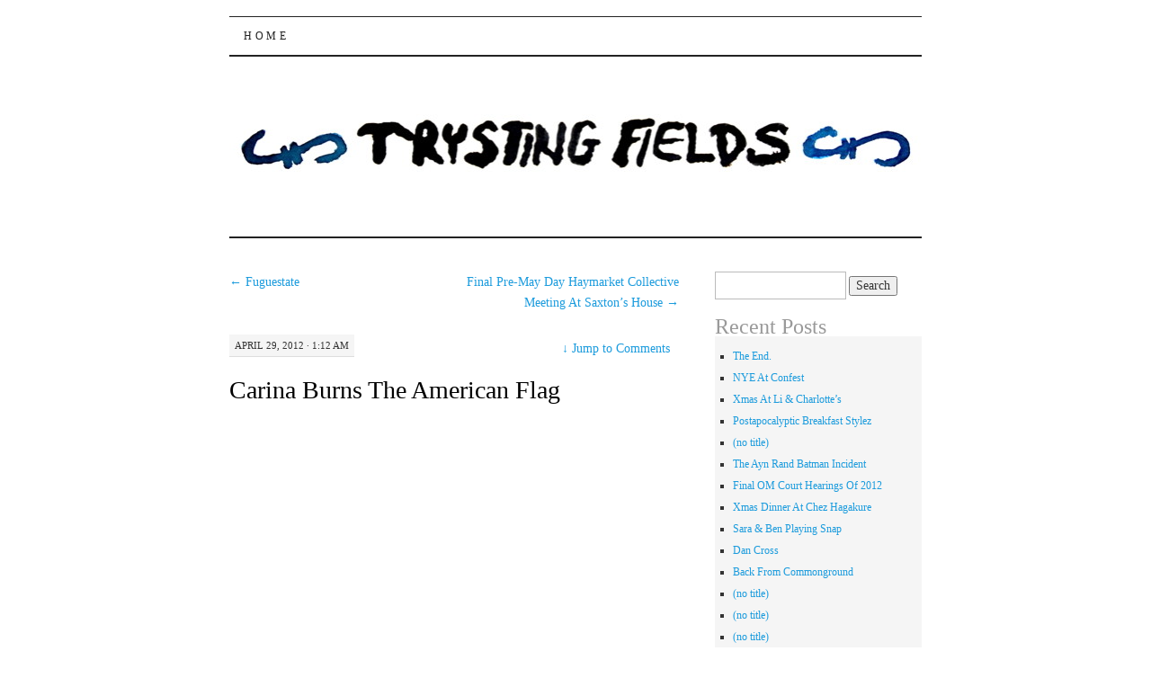

--- FILE ---
content_type: text/html; charset=UTF-8
request_url: https://blog.trystingfields.com/2012/04/carina-burns-the-american-flag/
body_size: 12743
content:
<!DOCTYPE html>
<!--[if IE 7]>
<html id="ie7" lang="en-AU">
<![endif]-->
<!--[if (gt IE 7) | (!IE)]><!-->
<html lang="en-AU">
<!--<![endif]-->
<head>
<meta charset="UTF-8" />
<title>Carina Burns The American Flag | Trysting Fields</title>
<link rel="profile" href="http://gmpg.org/xfn/11" />
<link rel="pingback" href="https://blog.trystingfields.com/xmlrpc.php" />
<meta name='robots' content='max-image-preview:large' />
<link rel="alternate" type="application/rss+xml" title="Trysting Fields &raquo; Feed" href="https://blog.trystingfields.com/feed/" />
<link rel="alternate" type="application/rss+xml" title="Trysting Fields &raquo; Comments Feed" href="https://blog.trystingfields.com/comments/feed/" />
<link rel="alternate" type="application/rss+xml" title="Trysting Fields &raquo; Carina Burns The American Flag Comments Feed" href="https://blog.trystingfields.com/2012/04/carina-burns-the-american-flag/feed/" />
<link rel="alternate" title="oEmbed (JSON)" type="application/json+oembed" href="https://blog.trystingfields.com/wp-json/oembed/1.0/embed?url=https%3A%2F%2Fblog.trystingfields.com%2F2012%2F04%2Fcarina-burns-the-american-flag%2F" />
<link rel="alternate" title="oEmbed (XML)" type="text/xml+oembed" href="https://blog.trystingfields.com/wp-json/oembed/1.0/embed?url=https%3A%2F%2Fblog.trystingfields.com%2F2012%2F04%2Fcarina-burns-the-american-flag%2F&#038;format=xml" />
<style id='wp-img-auto-sizes-contain-inline-css' type='text/css'>
img:is([sizes=auto i],[sizes^="auto," i]){contain-intrinsic-size:3000px 1500px}
/*# sourceURL=wp-img-auto-sizes-contain-inline-css */
</style>
<style id='wp-emoji-styles-inline-css' type='text/css'>

	img.wp-smiley, img.emoji {
		display: inline !important;
		border: none !important;
		box-shadow: none !important;
		height: 1em !important;
		width: 1em !important;
		margin: 0 0.07em !important;
		vertical-align: -0.1em !important;
		background: none !important;
		padding: 0 !important;
	}
/*# sourceURL=wp-emoji-styles-inline-css */
</style>
<style id='wp-block-library-inline-css' type='text/css'>
:root{--wp-block-synced-color:#7a00df;--wp-block-synced-color--rgb:122,0,223;--wp-bound-block-color:var(--wp-block-synced-color);--wp-editor-canvas-background:#ddd;--wp-admin-theme-color:#007cba;--wp-admin-theme-color--rgb:0,124,186;--wp-admin-theme-color-darker-10:#006ba1;--wp-admin-theme-color-darker-10--rgb:0,107,160.5;--wp-admin-theme-color-darker-20:#005a87;--wp-admin-theme-color-darker-20--rgb:0,90,135;--wp-admin-border-width-focus:2px}@media (min-resolution:192dpi){:root{--wp-admin-border-width-focus:1.5px}}.wp-element-button{cursor:pointer}:root .has-very-light-gray-background-color{background-color:#eee}:root .has-very-dark-gray-background-color{background-color:#313131}:root .has-very-light-gray-color{color:#eee}:root .has-very-dark-gray-color{color:#313131}:root .has-vivid-green-cyan-to-vivid-cyan-blue-gradient-background{background:linear-gradient(135deg,#00d084,#0693e3)}:root .has-purple-crush-gradient-background{background:linear-gradient(135deg,#34e2e4,#4721fb 50%,#ab1dfe)}:root .has-hazy-dawn-gradient-background{background:linear-gradient(135deg,#faaca8,#dad0ec)}:root .has-subdued-olive-gradient-background{background:linear-gradient(135deg,#fafae1,#67a671)}:root .has-atomic-cream-gradient-background{background:linear-gradient(135deg,#fdd79a,#004a59)}:root .has-nightshade-gradient-background{background:linear-gradient(135deg,#330968,#31cdcf)}:root .has-midnight-gradient-background{background:linear-gradient(135deg,#020381,#2874fc)}:root{--wp--preset--font-size--normal:16px;--wp--preset--font-size--huge:42px}.has-regular-font-size{font-size:1em}.has-larger-font-size{font-size:2.625em}.has-normal-font-size{font-size:var(--wp--preset--font-size--normal)}.has-huge-font-size{font-size:var(--wp--preset--font-size--huge)}.has-text-align-center{text-align:center}.has-text-align-left{text-align:left}.has-text-align-right{text-align:right}.has-fit-text{white-space:nowrap!important}#end-resizable-editor-section{display:none}.aligncenter{clear:both}.items-justified-left{justify-content:flex-start}.items-justified-center{justify-content:center}.items-justified-right{justify-content:flex-end}.items-justified-space-between{justify-content:space-between}.screen-reader-text{border:0;clip-path:inset(50%);height:1px;margin:-1px;overflow:hidden;padding:0;position:absolute;width:1px;word-wrap:normal!important}.screen-reader-text:focus{background-color:#ddd;clip-path:none;color:#444;display:block;font-size:1em;height:auto;left:5px;line-height:normal;padding:15px 23px 14px;text-decoration:none;top:5px;width:auto;z-index:100000}html :where(.has-border-color){border-style:solid}html :where([style*=border-top-color]){border-top-style:solid}html :where([style*=border-right-color]){border-right-style:solid}html :where([style*=border-bottom-color]){border-bottom-style:solid}html :where([style*=border-left-color]){border-left-style:solid}html :where([style*=border-width]){border-style:solid}html :where([style*=border-top-width]){border-top-style:solid}html :where([style*=border-right-width]){border-right-style:solid}html :where([style*=border-bottom-width]){border-bottom-style:solid}html :where([style*=border-left-width]){border-left-style:solid}html :where(img[class*=wp-image-]){height:auto;max-width:100%}:where(figure){margin:0 0 1em}html :where(.is-position-sticky){--wp-admin--admin-bar--position-offset:var(--wp-admin--admin-bar--height,0px)}@media screen and (max-width:600px){html :where(.is-position-sticky){--wp-admin--admin-bar--position-offset:0px}}

/*# sourceURL=wp-block-library-inline-css */
</style><style id='global-styles-inline-css' type='text/css'>
:root{--wp--preset--aspect-ratio--square: 1;--wp--preset--aspect-ratio--4-3: 4/3;--wp--preset--aspect-ratio--3-4: 3/4;--wp--preset--aspect-ratio--3-2: 3/2;--wp--preset--aspect-ratio--2-3: 2/3;--wp--preset--aspect-ratio--16-9: 16/9;--wp--preset--aspect-ratio--9-16: 9/16;--wp--preset--color--black: #000000;--wp--preset--color--cyan-bluish-gray: #abb8c3;--wp--preset--color--white: #ffffff;--wp--preset--color--pale-pink: #f78da7;--wp--preset--color--vivid-red: #cf2e2e;--wp--preset--color--luminous-vivid-orange: #ff6900;--wp--preset--color--luminous-vivid-amber: #fcb900;--wp--preset--color--light-green-cyan: #7bdcb5;--wp--preset--color--vivid-green-cyan: #00d084;--wp--preset--color--pale-cyan-blue: #8ed1fc;--wp--preset--color--vivid-cyan-blue: #0693e3;--wp--preset--color--vivid-purple: #9b51e0;--wp--preset--gradient--vivid-cyan-blue-to-vivid-purple: linear-gradient(135deg,rgb(6,147,227) 0%,rgb(155,81,224) 100%);--wp--preset--gradient--light-green-cyan-to-vivid-green-cyan: linear-gradient(135deg,rgb(122,220,180) 0%,rgb(0,208,130) 100%);--wp--preset--gradient--luminous-vivid-amber-to-luminous-vivid-orange: linear-gradient(135deg,rgb(252,185,0) 0%,rgb(255,105,0) 100%);--wp--preset--gradient--luminous-vivid-orange-to-vivid-red: linear-gradient(135deg,rgb(255,105,0) 0%,rgb(207,46,46) 100%);--wp--preset--gradient--very-light-gray-to-cyan-bluish-gray: linear-gradient(135deg,rgb(238,238,238) 0%,rgb(169,184,195) 100%);--wp--preset--gradient--cool-to-warm-spectrum: linear-gradient(135deg,rgb(74,234,220) 0%,rgb(151,120,209) 20%,rgb(207,42,186) 40%,rgb(238,44,130) 60%,rgb(251,105,98) 80%,rgb(254,248,76) 100%);--wp--preset--gradient--blush-light-purple: linear-gradient(135deg,rgb(255,206,236) 0%,rgb(152,150,240) 100%);--wp--preset--gradient--blush-bordeaux: linear-gradient(135deg,rgb(254,205,165) 0%,rgb(254,45,45) 50%,rgb(107,0,62) 100%);--wp--preset--gradient--luminous-dusk: linear-gradient(135deg,rgb(255,203,112) 0%,rgb(199,81,192) 50%,rgb(65,88,208) 100%);--wp--preset--gradient--pale-ocean: linear-gradient(135deg,rgb(255,245,203) 0%,rgb(182,227,212) 50%,rgb(51,167,181) 100%);--wp--preset--gradient--electric-grass: linear-gradient(135deg,rgb(202,248,128) 0%,rgb(113,206,126) 100%);--wp--preset--gradient--midnight: linear-gradient(135deg,rgb(2,3,129) 0%,rgb(40,116,252) 100%);--wp--preset--font-size--small: 13px;--wp--preset--font-size--medium: 20px;--wp--preset--font-size--large: 36px;--wp--preset--font-size--x-large: 42px;--wp--preset--spacing--20: 0.44rem;--wp--preset--spacing--30: 0.67rem;--wp--preset--spacing--40: 1rem;--wp--preset--spacing--50: 1.5rem;--wp--preset--spacing--60: 2.25rem;--wp--preset--spacing--70: 3.38rem;--wp--preset--spacing--80: 5.06rem;--wp--preset--shadow--natural: 6px 6px 9px rgba(0, 0, 0, 0.2);--wp--preset--shadow--deep: 12px 12px 50px rgba(0, 0, 0, 0.4);--wp--preset--shadow--sharp: 6px 6px 0px rgba(0, 0, 0, 0.2);--wp--preset--shadow--outlined: 6px 6px 0px -3px rgb(255, 255, 255), 6px 6px rgb(0, 0, 0);--wp--preset--shadow--crisp: 6px 6px 0px rgb(0, 0, 0);}:where(.is-layout-flex){gap: 0.5em;}:where(.is-layout-grid){gap: 0.5em;}body .is-layout-flex{display: flex;}.is-layout-flex{flex-wrap: wrap;align-items: center;}.is-layout-flex > :is(*, div){margin: 0;}body .is-layout-grid{display: grid;}.is-layout-grid > :is(*, div){margin: 0;}:where(.wp-block-columns.is-layout-flex){gap: 2em;}:where(.wp-block-columns.is-layout-grid){gap: 2em;}:where(.wp-block-post-template.is-layout-flex){gap: 1.25em;}:where(.wp-block-post-template.is-layout-grid){gap: 1.25em;}.has-black-color{color: var(--wp--preset--color--black) !important;}.has-cyan-bluish-gray-color{color: var(--wp--preset--color--cyan-bluish-gray) !important;}.has-white-color{color: var(--wp--preset--color--white) !important;}.has-pale-pink-color{color: var(--wp--preset--color--pale-pink) !important;}.has-vivid-red-color{color: var(--wp--preset--color--vivid-red) !important;}.has-luminous-vivid-orange-color{color: var(--wp--preset--color--luminous-vivid-orange) !important;}.has-luminous-vivid-amber-color{color: var(--wp--preset--color--luminous-vivid-amber) !important;}.has-light-green-cyan-color{color: var(--wp--preset--color--light-green-cyan) !important;}.has-vivid-green-cyan-color{color: var(--wp--preset--color--vivid-green-cyan) !important;}.has-pale-cyan-blue-color{color: var(--wp--preset--color--pale-cyan-blue) !important;}.has-vivid-cyan-blue-color{color: var(--wp--preset--color--vivid-cyan-blue) !important;}.has-vivid-purple-color{color: var(--wp--preset--color--vivid-purple) !important;}.has-black-background-color{background-color: var(--wp--preset--color--black) !important;}.has-cyan-bluish-gray-background-color{background-color: var(--wp--preset--color--cyan-bluish-gray) !important;}.has-white-background-color{background-color: var(--wp--preset--color--white) !important;}.has-pale-pink-background-color{background-color: var(--wp--preset--color--pale-pink) !important;}.has-vivid-red-background-color{background-color: var(--wp--preset--color--vivid-red) !important;}.has-luminous-vivid-orange-background-color{background-color: var(--wp--preset--color--luminous-vivid-orange) !important;}.has-luminous-vivid-amber-background-color{background-color: var(--wp--preset--color--luminous-vivid-amber) !important;}.has-light-green-cyan-background-color{background-color: var(--wp--preset--color--light-green-cyan) !important;}.has-vivid-green-cyan-background-color{background-color: var(--wp--preset--color--vivid-green-cyan) !important;}.has-pale-cyan-blue-background-color{background-color: var(--wp--preset--color--pale-cyan-blue) !important;}.has-vivid-cyan-blue-background-color{background-color: var(--wp--preset--color--vivid-cyan-blue) !important;}.has-vivid-purple-background-color{background-color: var(--wp--preset--color--vivid-purple) !important;}.has-black-border-color{border-color: var(--wp--preset--color--black) !important;}.has-cyan-bluish-gray-border-color{border-color: var(--wp--preset--color--cyan-bluish-gray) !important;}.has-white-border-color{border-color: var(--wp--preset--color--white) !important;}.has-pale-pink-border-color{border-color: var(--wp--preset--color--pale-pink) !important;}.has-vivid-red-border-color{border-color: var(--wp--preset--color--vivid-red) !important;}.has-luminous-vivid-orange-border-color{border-color: var(--wp--preset--color--luminous-vivid-orange) !important;}.has-luminous-vivid-amber-border-color{border-color: var(--wp--preset--color--luminous-vivid-amber) !important;}.has-light-green-cyan-border-color{border-color: var(--wp--preset--color--light-green-cyan) !important;}.has-vivid-green-cyan-border-color{border-color: var(--wp--preset--color--vivid-green-cyan) !important;}.has-pale-cyan-blue-border-color{border-color: var(--wp--preset--color--pale-cyan-blue) !important;}.has-vivid-cyan-blue-border-color{border-color: var(--wp--preset--color--vivid-cyan-blue) !important;}.has-vivid-purple-border-color{border-color: var(--wp--preset--color--vivid-purple) !important;}.has-vivid-cyan-blue-to-vivid-purple-gradient-background{background: var(--wp--preset--gradient--vivid-cyan-blue-to-vivid-purple) !important;}.has-light-green-cyan-to-vivid-green-cyan-gradient-background{background: var(--wp--preset--gradient--light-green-cyan-to-vivid-green-cyan) !important;}.has-luminous-vivid-amber-to-luminous-vivid-orange-gradient-background{background: var(--wp--preset--gradient--luminous-vivid-amber-to-luminous-vivid-orange) !important;}.has-luminous-vivid-orange-to-vivid-red-gradient-background{background: var(--wp--preset--gradient--luminous-vivid-orange-to-vivid-red) !important;}.has-very-light-gray-to-cyan-bluish-gray-gradient-background{background: var(--wp--preset--gradient--very-light-gray-to-cyan-bluish-gray) !important;}.has-cool-to-warm-spectrum-gradient-background{background: var(--wp--preset--gradient--cool-to-warm-spectrum) !important;}.has-blush-light-purple-gradient-background{background: var(--wp--preset--gradient--blush-light-purple) !important;}.has-blush-bordeaux-gradient-background{background: var(--wp--preset--gradient--blush-bordeaux) !important;}.has-luminous-dusk-gradient-background{background: var(--wp--preset--gradient--luminous-dusk) !important;}.has-pale-ocean-gradient-background{background: var(--wp--preset--gradient--pale-ocean) !important;}.has-electric-grass-gradient-background{background: var(--wp--preset--gradient--electric-grass) !important;}.has-midnight-gradient-background{background: var(--wp--preset--gradient--midnight) !important;}.has-small-font-size{font-size: var(--wp--preset--font-size--small) !important;}.has-medium-font-size{font-size: var(--wp--preset--font-size--medium) !important;}.has-large-font-size{font-size: var(--wp--preset--font-size--large) !important;}.has-x-large-font-size{font-size: var(--wp--preset--font-size--x-large) !important;}
/*# sourceURL=global-styles-inline-css */
</style>

<style id='classic-theme-styles-inline-css' type='text/css'>
/*! This file is auto-generated */
.wp-block-button__link{color:#fff;background-color:#32373c;border-radius:9999px;box-shadow:none;text-decoration:none;padding:calc(.667em + 2px) calc(1.333em + 2px);font-size:1.125em}.wp-block-file__button{background:#32373c;color:#fff;text-decoration:none}
/*# sourceURL=/wp-includes/css/classic-themes.min.css */
</style>
<link rel='stylesheet' id='pilcrow-css' href='https://blog.trystingfields.com/wp-content/themes/pilcrow/style.css?ver=6.9' type='text/css' media='all' />
<link rel="https://api.w.org/" href="https://blog.trystingfields.com/wp-json/" /><link rel="alternate" title="JSON" type="application/json" href="https://blog.trystingfields.com/wp-json/wp/v2/posts/1954" /><link rel="EditURI" type="application/rsd+xml" title="RSD" href="https://blog.trystingfields.com/xmlrpc.php?rsd" />
<meta name="generator" content="WordPress 6.9" />
<link rel="canonical" href="https://blog.trystingfields.com/2012/04/carina-burns-the-american-flag/" />
<link rel='shortlink' href='https://blog.trystingfields.com/?p=1954' />
	<style type="text/css">
			#site-title {
			position: absolute;
			clip: rect(1px 1px 1px 1px); /* IE6, IE7 */
			clip: rect(1px, 1px, 1px, 1px);
		}
		#nav {
			margin-top: 18px;
		}
		</style>
	<style type="text/css" id="custom-background-css">
body.custom-background { background-color: #ffffff; }
</style>
	</head>

<body class="wp-singular post-template-default single single-post postid-1954 single-format-standard custom-background wp-theme-pilcrow two-column content-sidebar color-light">
<div id="wrapper"><div id="container" class="hfeed">
	<div id="page" class="blog">
		<div id="header">
						<div id="site-title">
				<span>
					<a href="https://blog.trystingfields.com/" title="Trysting Fields" rel="home">Trysting Fields</a>
				</span>
			</div>

			<div id="nav" role="navigation">
			  				<div class="skip-link screen-reader-text"><a href="#content" title="Skip to content">Skip to content</a></div>
								<div class="menu"><ul>
<li ><a href="https://blog.trystingfields.com/">Home</a></li></ul></div>
			</div><!-- #nav -->

			<div id="pic">
				<a href="https://blog.trystingfields.com/" rel="home">
										<img src="https://blog.trystingfields.com/wp-content/uploads/2015/07/cropped-PilcrowTFBanner.jpg" width="770" height="200" alt="" />
								</a>
			</div><!-- #pic -->
		</div><!-- #header -->

		<div id="content-box">

<div id="content-container">
	<div id="content" role="main">

	
<div id="nav-above" class="navigation">
	<div class="nav-previous"><a href="https://blog.trystingfields.com/2012/04/fuguestate/" rel="prev"><span class="meta-nav">&larr;</span> Fuguestate</a></div>
	<div class="nav-next"><a href="https://blog.trystingfields.com/2012/04/final-pre-may-day-haymarket-collective-meeting-at-saxtons-house/" rel="next">Final Pre-May Day Haymarket Collective Meeting At Saxton&#8217;s House <span class="meta-nav">&rarr;</span></a></div>
</div><!-- #nav-above -->

<div id="post-1954" class="post-1954 post type-post status-publish format-standard hentry category-16 category-art category-autonomous-action category-flag-burning category-friends-of-the-zoo category-liable-for-nothing category-no-risk-too-great category-occupy category-people category-video category-youtube">
	<div class="entry-meta">

		April 29, 2012 &middot; 1:12 am	</div><!-- .entry-meta -->

		<div class="jump"><a href="https://blog.trystingfields.com/2012/04/carina-burns-the-american-flag/#comments"><span class="meta-nav">&darr; </span>Jump to Comments</a></div>
	<h1 class="entry-title"><a href="https://blog.trystingfields.com/2012/04/carina-burns-the-american-flag/" rel="bookmark">Carina Burns The American Flag</a></h1>
	<div class="entry entry-content">
		<p><iframe width="475" height="356" src="https://www.youtube.com/embed/PiWpszRm9TY?rel=0" frameborder="0" allowfullscreen></iframe></p>
	</div><!-- .entry-content -->

	<div class="entry-links">
		<p class="comment-number"><a href="https://blog.trystingfields.com/2012/04/carina-burns-the-american-flag/#respond">Leave a Comment</a></p>

					<p class="entry-categories tagged">Filed under <a href="https://blog.trystingfields.com/category/16/" rel="category tag">:)</a>, <a href="https://blog.trystingfields.com/category/art/" rel="category tag">Art</a>, <a href="https://blog.trystingfields.com/category/autonomous-action/" rel="category tag">Autonomous Action</a>, <a href="https://blog.trystingfields.com/category/flag-burning/" rel="category tag">Flag Burning</a>, <a href="https://blog.trystingfields.com/category/friends-of-the-zoo/" rel="category tag">Friends Of The Zoo</a>, <a href="https://blog.trystingfields.com/category/liable-for-nothing/" rel="category tag">Liable For Nothing</a>, <a href="https://blog.trystingfields.com/category/no-risk-too-great/" rel="category tag">No Risk Too Great</a>, <a href="https://blog.trystingfields.com/category/occupy/" rel="category tag">Occupy</a>, <a href="https://blog.trystingfields.com/category/people/" rel="category tag">People</a>, <a href="https://blog.trystingfields.com/category/video/" rel="category tag">Video</a>, <a href="https://blog.trystingfields.com/category/youtube/" rel="category tag">YouTube</a></p>
			<p class="entry-tags tagged"></p>
			</div><!-- .entry-links -->

</div><!-- #post-## -->

<div id="nav-below" class="navigation">
	<div class="nav-previous"><a href="https://blog.trystingfields.com/2012/04/fuguestate/" rel="prev"><span class="meta-nav">&larr;</span> Fuguestate</a></div>
	<div class="nav-next"><a href="https://blog.trystingfields.com/2012/04/final-pre-may-day-haymarket-collective-meeting-at-saxtons-house/" rel="next">Final Pre-May Day Haymarket Collective Meeting At Saxton&#8217;s House <span class="meta-nav">&rarr;</span></a></div>
</div><!-- #nav-below -->


<div id="comments">

	
	
		<div id="respond" class="comment-respond">
		<h3 id="reply-title" class="comment-reply-title">Leave a Reply <small><a rel="nofollow" id="cancel-comment-reply-link" href="/2012/04/carina-burns-the-american-flag/#respond" style="display:none;">Cancel reply</a></small></h3><form action="https://blog.trystingfields.com/wp-comments-post.php" method="post" id="commentform" class="comment-form"><p class="comment-notes"><span id="email-notes">Your email address will not be published.</span> <span class="required-field-message">Required fields are marked <span class="required">*</span></span></p><p class="comment-form-comment"><label for="comment">Comment <span class="required">*</span></label> <textarea id="comment" name="comment" cols="45" rows="8" maxlength="65525" required="required"></textarea></p><p class="comment-form-author"><label for="author">Name <span class="required">*</span></label> <input id="author" name="author" type="text" value="" size="30" maxlength="245" autocomplete="name" required="required" /></p>
<p class="comment-form-email"><label for="email">Email <span class="required">*</span></label> <input id="email" name="email" type="text" value="" size="30" maxlength="100" aria-describedby="email-notes" autocomplete="email" required="required" /></p>
<p class="comment-form-url"><label for="url">Website</label> <input id="url" name="url" type="text" value="" size="30" maxlength="200" autocomplete="url" /></p>
<p class="form-submit"><input name="submit" type="submit" id="submit" class="submit" value="Post Comment" /> <input type='hidden' name='comment_post_ID' value='1954' id='comment_post_ID' />
<input type='hidden' name='comment_parent' id='comment_parent' value='0' />
</p><p style="display: none;"><input type="hidden" id="akismet_comment_nonce" name="akismet_comment_nonce" value="c4fdc7dc9b" /></p><p style="display: none !important;" class="akismet-fields-container" data-prefix="ak_"><label>&#916;<textarea name="ak_hp_textarea" cols="45" rows="8" maxlength="100"></textarea></label><input type="hidden" id="ak_js_1" name="ak_js" value="225"/><script>document.getElementById( "ak_js_1" ).setAttribute( "value", ( new Date() ).getTime() );</script></p></form>	</div><!-- #respond -->
	
</div><!-- #comments -->

	</div><!-- #content -->
</div><!-- #container -->


	<div id="sidebar" class="widget-area" role="complementary">
				<ul class="xoxo sidebar-list">

			<li id="search-2" class="widget widget_search"><form role="search" method="get" id="searchform" class="searchform" action="https://blog.trystingfields.com/">
				<div>
					<label class="screen-reader-text" for="s">Search for:</label>
					<input type="text" value="" name="s" id="s" />
					<input type="submit" id="searchsubmit" value="Search" />
				</div>
			</form></li>
		<li id="recent-posts-2" class="widget widget_recent_entries">
		<h3 class="widget-title">Recent Posts</h3>
		<ul>
											<li>
					<a href="https://blog.trystingfields.com/2015/03/the-end/">The End.</a>
									</li>
											<li>
					<a href="https://blog.trystingfields.com/2012/12/nye-confest/">NYE At Confest</a>
									</li>
											<li>
					<a href="https://blog.trystingfields.com/2012/12/xmas-at-li-charlottes/">Xmas At Li &#038; Charlotte&#8217;s</a>
									</li>
											<li>
					<a href="https://blog.trystingfields.com/2012/12/postapocalyptic-breakfast-stylez/">Postapocalyptic Breakfast Stylez</a>
									</li>
											<li>
					<a href="https://blog.trystingfields.com/2012/12/my-entry-1/">(no title)</a>
									</li>
											<li>
					<a href="https://blog.trystingfields.com/2012/12/the-ayn-rand-batman-incident/">The Ayn Rand Batman Incident</a>
									</li>
											<li>
					<a href="https://blog.trystingfields.com/2012/12/final-om-court-hearings-of-2012/">Final OM Court Hearings Of 2012</a>
									</li>
											<li>
					<a href="https://blog.trystingfields.com/2012/12/xmas-dinner-at-chez-hagakure/">Xmas Dinner At Chez Hagakure</a>
									</li>
											<li>
					<a href="https://blog.trystingfields.com/2012/12/sara-ben-playing-snap/">Sara &#038; Ben Playing Snap</a>
									</li>
											<li>
					<a href="https://blog.trystingfields.com/2012/12/dan-cross/">Dan Cross</a>
									</li>
											<li>
					<a href="https://blog.trystingfields.com/2012/12/back-from-commonground/">Back From Commonground</a>
									</li>
											<li>
					<a href="https://blog.trystingfields.com/2012/12/my-entry-5/">(no title)</a>
									</li>
											<li>
					<a href="https://blog.trystingfields.com/2012/12/my-entry-4/">(no title)</a>
									</li>
											<li>
					<a href="https://blog.trystingfields.com/2012/12/my-entry-3/">(no title)</a>
									</li>
											<li>
					<a href="https://blog.trystingfields.com/2012/12/picking-thistles-with-scrase-wyotee/">Picking Thistles With Scrase &#038; Wyotee</a>
									</li>
					</ul>

		</li><li id="archives-2" class="widget widget_archive"><h3 class="widget-title">Archives</h3>
			<ul>
					<li><a href='https://blog.trystingfields.com/2015/03/'>March 2015</a></li>
	<li><a href='https://blog.trystingfields.com/2012/12/'>December 2012</a></li>
	<li><a href='https://blog.trystingfields.com/2012/11/'>November 2012</a></li>
	<li><a href='https://blog.trystingfields.com/2012/10/'>October 2012</a></li>
	<li><a href='https://blog.trystingfields.com/2012/09/'>September 2012</a></li>
	<li><a href='https://blog.trystingfields.com/2012/08/'>August 2012</a></li>
	<li><a href='https://blog.trystingfields.com/2012/07/'>July 2012</a></li>
	<li><a href='https://blog.trystingfields.com/2012/06/'>June 2012</a></li>
	<li><a href='https://blog.trystingfields.com/2012/05/'>May 2012</a></li>
	<li><a href='https://blog.trystingfields.com/2012/04/'>April 2012</a></li>
	<li><a href='https://blog.trystingfields.com/2012/03/'>March 2012</a></li>
	<li><a href='https://blog.trystingfields.com/2012/02/'>February 2012</a></li>
	<li><a href='https://blog.trystingfields.com/2012/01/'>January 2012</a></li>
	<li><a href='https://blog.trystingfields.com/2011/12/'>December 2011</a></li>
	<li><a href='https://blog.trystingfields.com/2011/11/'>November 2011</a></li>
	<li><a href='https://blog.trystingfields.com/2011/10/'>October 2011</a></li>
	<li><a href='https://blog.trystingfields.com/2011/09/'>September 2011</a></li>
	<li><a href='https://blog.trystingfields.com/2011/08/'>August 2011</a></li>
	<li><a href='https://blog.trystingfields.com/2011/07/'>July 2011</a></li>
	<li><a href='https://blog.trystingfields.com/2011/06/'>June 2011</a></li>
	<li><a href='https://blog.trystingfields.com/2011/05/'>May 2011</a></li>
	<li><a href='https://blog.trystingfields.com/2011/04/'>April 2011</a></li>
	<li><a href='https://blog.trystingfields.com/2011/03/'>March 2011</a></li>
	<li><a href='https://blog.trystingfields.com/2011/02/'>February 2011</a></li>
	<li><a href='https://blog.trystingfields.com/2011/01/'>January 2011</a></li>
	<li><a href='https://blog.trystingfields.com/2010/12/'>December 2010</a></li>
	<li><a href='https://blog.trystingfields.com/2010/11/'>November 2010</a></li>
	<li><a href='https://blog.trystingfields.com/2010/10/'>October 2010</a></li>
	<li><a href='https://blog.trystingfields.com/2010/09/'>September 2010</a></li>
	<li><a href='https://blog.trystingfields.com/2010/08/'>August 2010</a></li>
	<li><a href='https://blog.trystingfields.com/2010/07/'>July 2010</a></li>
	<li><a href='https://blog.trystingfields.com/2010/06/'>June 2010</a></li>
	<li><a href='https://blog.trystingfields.com/2010/05/'>May 2010</a></li>
	<li><a href='https://blog.trystingfields.com/2010/04/'>April 2010</a></li>
	<li><a href='https://blog.trystingfields.com/2010/03/'>March 2010</a></li>
	<li><a href='https://blog.trystingfields.com/2010/02/'>February 2010</a></li>
	<li><a href='https://blog.trystingfields.com/2010/01/'>January 2010</a></li>
	<li><a href='https://blog.trystingfields.com/2009/12/'>December 2009</a></li>
	<li><a href='https://blog.trystingfields.com/2009/11/'>November 2009</a></li>
	<li><a href='https://blog.trystingfields.com/2009/10/'>October 2009</a></li>
	<li><a href='https://blog.trystingfields.com/2009/09/'>September 2009</a></li>
	<li><a href='https://blog.trystingfields.com/2009/08/'>August 2009</a></li>
	<li><a href='https://blog.trystingfields.com/2009/07/'>July 2009</a></li>
	<li><a href='https://blog.trystingfields.com/2009/06/'>June 2009</a></li>
	<li><a href='https://blog.trystingfields.com/2009/05/'>May 2009</a></li>
	<li><a href='https://blog.trystingfields.com/2009/04/'>April 2009</a></li>
	<li><a href='https://blog.trystingfields.com/2009/03/'>March 2009</a></li>
	<li><a href='https://blog.trystingfields.com/2009/02/'>February 2009</a></li>
	<li><a href='https://blog.trystingfields.com/2009/01/'>January 2009</a></li>
	<li><a href='https://blog.trystingfields.com/2008/12/'>December 2008</a></li>
	<li><a href='https://blog.trystingfields.com/2008/11/'>November 2008</a></li>
	<li><a href='https://blog.trystingfields.com/2008/10/'>October 2008</a></li>
	<li><a href='https://blog.trystingfields.com/2008/09/'>September 2008</a></li>
	<li><a href='https://blog.trystingfields.com/2008/08/'>August 2008</a></li>
	<li><a href='https://blog.trystingfields.com/2008/07/'>July 2008</a></li>
	<li><a href='https://blog.trystingfields.com/2008/06/'>June 2008</a></li>
	<li><a href='https://blog.trystingfields.com/2008/05/'>May 2008</a></li>
	<li><a href='https://blog.trystingfields.com/2008/04/'>April 2008</a></li>
	<li><a href='https://blog.trystingfields.com/2008/03/'>March 2008</a></li>
	<li><a href='https://blog.trystingfields.com/2008/02/'>February 2008</a></li>
	<li><a href='https://blog.trystingfields.com/2008/01/'>January 2008</a></li>
	<li><a href='https://blog.trystingfields.com/2007/12/'>December 2007</a></li>
	<li><a href='https://blog.trystingfields.com/2007/11/'>November 2007</a></li>
	<li><a href='https://blog.trystingfields.com/2007/10/'>October 2007</a></li>
	<li><a href='https://blog.trystingfields.com/2007/09/'>September 2007</a></li>
	<li><a href='https://blog.trystingfields.com/2007/08/'>August 2007</a></li>
	<li><a href='https://blog.trystingfields.com/2007/07/'>July 2007</a></li>
	<li><a href='https://blog.trystingfields.com/2007/06/'>June 2007</a></li>
	<li><a href='https://blog.trystingfields.com/2007/05/'>May 2007</a></li>
	<li><a href='https://blog.trystingfields.com/2007/04/'>April 2007</a></li>
	<li><a href='https://blog.trystingfields.com/2007/03/'>March 2007</a></li>
	<li><a href='https://blog.trystingfields.com/2007/02/'>February 2007</a></li>
	<li><a href='https://blog.trystingfields.com/2007/01/'>January 2007</a></li>
	<li><a href='https://blog.trystingfields.com/2006/12/'>December 2006</a></li>
	<li><a href='https://blog.trystingfields.com/2006/11/'>November 2006</a></li>
	<li><a href='https://blog.trystingfields.com/2006/10/'>October 2006</a></li>
	<li><a href='https://blog.trystingfields.com/2006/09/'>September 2006</a></li>
	<li><a href='https://blog.trystingfields.com/2006/08/'>August 2006</a></li>
	<li><a href='https://blog.trystingfields.com/2006/07/'>July 2006</a></li>
	<li><a href='https://blog.trystingfields.com/2006/06/'>June 2006</a></li>
	<li><a href='https://blog.trystingfields.com/2006/05/'>May 2006</a></li>
	<li><a href='https://blog.trystingfields.com/2006/04/'>April 2006</a></li>
	<li><a href='https://blog.trystingfields.com/2006/03/'>March 2006</a></li>
	<li><a href='https://blog.trystingfields.com/2006/02/'>February 2006</a></li>
	<li><a href='https://blog.trystingfields.com/2006/01/'>January 2006</a></li>
	<li><a href='https://blog.trystingfields.com/2005/12/'>December 2005</a></li>
	<li><a href='https://blog.trystingfields.com/2005/11/'>November 2005</a></li>
	<li><a href='https://blog.trystingfields.com/2005/10/'>October 2005</a></li>
	<li><a href='https://blog.trystingfields.com/2005/09/'>September 2005</a></li>
	<li><a href='https://blog.trystingfields.com/2005/08/'>August 2005</a></li>
	<li><a href='https://blog.trystingfields.com/2005/07/'>July 2005</a></li>
	<li><a href='https://blog.trystingfields.com/2005/06/'>June 2005</a></li>
	<li><a href='https://blog.trystingfields.com/2005/05/'>May 2005</a></li>
	<li><a href='https://blog.trystingfields.com/2005/04/'>April 2005</a></li>
	<li><a href='https://blog.trystingfields.com/2005/03/'>March 2005</a></li>
			</ul>

			</li><li id="categories-2" class="widget widget_categories"><h3 class="widget-title">Categories</h3>
			<ul>
					<li class="cat-item cat-item-109"><a href="https://blog.trystingfields.com/category/50-warhead-challenge/">50 Warhead Challenge</a>
</li>
	<li class="cat-item cat-item-16"><a href="https://blog.trystingfields.com/category/16/">:)</a>
</li>
	<li class="cat-item cat-item-56"><a href="https://blog.trystingfields.com/category/adversity/">Adversity</a>
</li>
	<li class="cat-item cat-item-101"><a href="https://blog.trystingfields.com/category/anti-jokes/">Anti-Jokes</a>
</li>
	<li class="cat-item cat-item-133"><a href="https://blog.trystingfields.com/category/are-you-hungry/">Are You Hungry</a>
</li>
	<li class="cat-item cat-item-53"><a href="https://blog.trystingfields.com/category/art/">Art</a>
</li>
	<li class="cat-item cat-item-102"><a href="https://blog.trystingfields.com/category/ask-why-robert-doyle-hates-free-chocolate/">Ask Why Robert Doyle Hates Free Chocolate</a>
</li>
	<li class="cat-item cat-item-92"><a href="https://blog.trystingfields.com/category/asking-the-important-questions/">Asking The Important Questions</a>
</li>
	<li class="cat-item cat-item-122"><a href="https://blog.trystingfields.com/category/astronomy/">Astronomy</a>
</li>
	<li class="cat-item cat-item-80"><a href="https://blog.trystingfields.com/category/audio/">Audio</a>
</li>
	<li class="cat-item cat-item-159"><a href="https://blog.trystingfields.com/category/auto-pimpage/">Auto-Pimpage</a>
</li>
	<li class="cat-item cat-item-179"><a href="https://blog.trystingfields.com/category/autoerotic-asphyxiation-in-the-womb/">Autoerotic Asphyxiation In The Womb</a>
</li>
	<li class="cat-item cat-item-51"><a href="https://blog.trystingfields.com/category/autonomous-action/">Autonomous Action</a>
</li>
	<li class="cat-item cat-item-38"><a href="https://blog.trystingfields.com/category/awesome-trees/">Awesome Trees</a>
</li>
	<li class="cat-item cat-item-68"><a href="https://blog.trystingfields.com/category/awesomeness/">Awesomeness</a>
</li>
	<li class="cat-item cat-item-183"><a href="https://blog.trystingfields.com/category/ba-boww/">Ba-Boww</a>
</li>
	<li class="cat-item cat-item-59"><a href="https://blog.trystingfields.com/category/bastards/">Bastards</a>
</li>
	<li class="cat-item cat-item-60"><a href="https://blog.trystingfields.com/category/being-a-cunt-to-schmobos/">Being A Cunt To Schmobos</a>
</li>
	<li class="cat-item cat-item-10"><a href="https://blog.trystingfields.com/category/benevolence/">Benevolence</a>
</li>
	<li class="cat-item cat-item-44"><a href="https://blog.trystingfields.com/category/best/">Best</a>
</li>
	<li class="cat-item cat-item-191"><a href="https://blog.trystingfields.com/category/best-thursday-night-ever/">Best Thursday Night Ever</a>
</li>
	<li class="cat-item cat-item-157"><a href="https://blog.trystingfields.com/category/bitches/">Bitches</a>
</li>
	<li class="cat-item cat-item-23"><a href="https://blog.trystingfields.com/category/bittersweetness/">Bittersweetness</a>
</li>
	<li class="cat-item cat-item-181"><a href="https://blog.trystingfields.com/category/blah/">Blah</a>
</li>
	<li class="cat-item cat-item-123"><a href="https://blog.trystingfields.com/category/bonfires/">Bonfires</a>
</li>
	<li class="cat-item cat-item-73"><a href="https://blog.trystingfields.com/category/boogie-fever/">Boogie Fever</a>
</li>
	<li class="cat-item cat-item-105"><a href="https://blog.trystingfields.com/category/books/">Books</a>
</li>
	<li class="cat-item cat-item-144"><a href="https://blog.trystingfields.com/category/braaaaaaaaaaaaiiiiiiiiiiiinnnnnnnnns/">braaaaaaaaaaaaiiiiiiiiiiiinnnnnnnnns</a>
</li>
	<li class="cat-item cat-item-165"><a href="https://blog.trystingfields.com/category/braindead/">Braindead</a>
</li>
	<li class="cat-item cat-item-61"><a href="https://blog.trystingfields.com/category/cenship-is-fked/">CEN***SHIP IS F**KED</a>
</li>
	<li class="cat-item cat-item-64"><a href="https://blog.trystingfields.com/category/chalk/">Chalk</a>
</li>
	<li class="cat-item cat-item-17"><a href="https://blog.trystingfields.com/category/chaos/">Chaos</a>
</li>
	<li class="cat-item cat-item-30"><a href="https://blog.trystingfields.com/category/commonground/">Commonground</a>
</li>
	<li class="cat-item cat-item-128"><a href="https://blog.trystingfields.com/category/confority-is-the-antitheis-of-freedom/">Confority Is The Antitheis Of Freedom</a>
</li>
	<li class="cat-item cat-item-36"><a href="https://blog.trystingfields.com/category/cosiness/">Cosiness</a>
</li>
	<li class="cat-item cat-item-130"><a href="https://blog.trystingfields.com/category/cryptography/">Cryptography</a>
</li>
	<li class="cat-item cat-item-150"><a href="https://blog.trystingfields.com/category/cunts/">Cunts</a>
</li>
	<li class="cat-item cat-item-134"><a href="https://blog.trystingfields.com/category/current-affairs/">Current Affairs</a>
</li>
	<li class="cat-item cat-item-190"><a href="https://blog.trystingfields.com/category/doh/">D&#039;oh</a>
</li>
	<li class="cat-item cat-item-143"><a href="https://blog.trystingfields.com/category/damage-control/">Damage Control</a>
</li>
	<li class="cat-item cat-item-52"><a href="https://blog.trystingfields.com/category/dancing/">Dancing</a>
</li>
	<li class="cat-item cat-item-98"><a href="https://blog.trystingfields.com/category/day-300/">Day 300</a>
</li>
	<li class="cat-item cat-item-131"><a href="https://blog.trystingfields.com/category/death/">Death</a>
</li>
	<li class="cat-item cat-item-104"><a href="https://blog.trystingfields.com/category/death-cults/">Death Cults</a>
</li>
	<li class="cat-item cat-item-18"><a href="https://blog.trystingfields.com/category/delirium/">Delirium</a>
</li>
	<li class="cat-item cat-item-45"><a href="https://blog.trystingfields.com/category/desperation/">Desperation</a>
</li>
	<li class="cat-item cat-item-65"><a href="https://blog.trystingfields.com/category/destruction/">Destruction</a>
</li>
	<li class="cat-item cat-item-115"><a href="https://blog.trystingfields.com/category/didnt-play-hair/">Didn&#039;t Play &quot;Hair&quot;</a>
</li>
	<li class="cat-item cat-item-48"><a href="https://blog.trystingfields.com/category/discombobulation/">Discombobulation</a>
</li>
	<li class="cat-item cat-item-13"><a href="https://blog.trystingfields.com/category/domestica/">Domestica</a>
</li>
	<li class="cat-item cat-item-193"><a href="https://blog.trystingfields.com/category/doodles/">Doodles</a>
</li>
	<li class="cat-item cat-item-15"><a href="https://blog.trystingfields.com/category/dreams/">Dreams</a>
</li>
	<li class="cat-item cat-item-41"><a href="https://blog.trystingfields.com/category/drugs/">Drugs</a>
</li>
	<li class="cat-item cat-item-11"><a href="https://blog.trystingfields.com/category/drunkenness/">Drunkenness</a>
</li>
	<li class="cat-item cat-item-35"><a href="https://blog.trystingfields.com/category/enemies-of-the-state/">Enemies Of The State</a>
</li>
	<li class="cat-item cat-item-154"><a href="https://blog.trystingfields.com/category/enough-with-the-obsessive-retrospection-already/">Enough With The Obsessive Retrospection Already</a>
</li>
	<li class="cat-item cat-item-75"><a href="https://blog.trystingfields.com/category/estrangement/">Estrangement</a>
</li>
	<li class="cat-item cat-item-72"><a href="https://blog.trystingfields.com/category/evil/">Evil</a>
</li>
	<li class="cat-item cat-item-37"><a href="https://blog.trystingfields.com/category/exhaustion/">Exhaustion</a>
</li>
	<li class="cat-item cat-item-50"><a href="https://blog.trystingfields.com/category/fbook/">F***book</a>
</li>
	<li class="cat-item cat-item-129"><a href="https://blog.trystingfields.com/category/failure/">Failure</a>
</li>
	<li class="cat-item cat-item-163"><a href="https://blog.trystingfields.com/category/film/">Film</a>
</li>
	<li class="cat-item cat-item-127"><a href="https://blog.trystingfields.com/category/flag-burning/">Flag Burning</a>
</li>
	<li class="cat-item cat-item-12"><a href="https://blog.trystingfields.com/category/food/">Food</a>
</li>
	<li class="cat-item cat-item-187"><a href="https://blog.trystingfields.com/category/food-and-drink/">Food and Drink</a>
</li>
	<li class="cat-item cat-item-167"><a href="https://blog.trystingfields.com/category/found/">Found</a>
</li>
	<li class="cat-item cat-item-146"><a href="https://blog.trystingfields.com/category/free-the-weed/">Free The Weed</a>
</li>
	<li class="cat-item cat-item-19"><a href="https://blog.trystingfields.com/category/friends-of-the-zoo/">Friends Of The Zoo</a>
</li>
	<li class="cat-item cat-item-27"><a href="https://blog.trystingfields.com/category/games/">Games</a>
</li>
	<li class="cat-item cat-item-137"><a href="https://blog.trystingfields.com/category/genius/">Genius</a>
</li>
	<li class="cat-item cat-item-112"><a href="https://blog.trystingfields.com/category/goodbyes/">Goodbyes</a>
</li>
	<li class="cat-item cat-item-175"><a href="https://blog.trystingfields.com/category/googling-meat-hair/">Googling &quot;Meat Hair&quot;</a>
</li>
	<li class="cat-item cat-item-70"><a href="https://blog.trystingfields.com/category/handmade-things/">Handmade Things</a>
</li>
	<li class="cat-item cat-item-76"><a href="https://blog.trystingfields.com/category/happy-birthday-you-horrible-fucking-bitch/">Happy Birthday You Horrible Fucking Bitch</a>
</li>
	<li class="cat-item cat-item-57"><a href="https://blog.trystingfields.com/category/hate/">Hate</a>
</li>
	<li class="cat-item cat-item-106"><a href="https://blog.trystingfields.com/category/hectickery/">Hectickery</a>
</li>
	<li class="cat-item cat-item-81"><a href="https://blog.trystingfields.com/category/heh/">Heh</a>
</li>
	<li class="cat-item cat-item-39"><a href="https://blog.trystingfields.com/category/here-is-the-news/">Here Is The News</a>
</li>
	<li class="cat-item cat-item-54"><a href="https://blog.trystingfields.com/category/history/">History</a>
</li>
	<li class="cat-item cat-item-94"><a href="https://blog.trystingfields.com/category/i-see-youre-wearing-a-suit/">I See You&#039;re Wearing A Suit</a>
</li>
	<li class="cat-item cat-item-172"><a href="https://blog.trystingfields.com/category/im-a-labrador-im-a-fucking-labrador/">I&#039;m A Labrador; I&#039;m A Fucking Labrador</a>
</li>
	<li class="cat-item cat-item-161"><a href="https://blog.trystingfields.com/category/im-concerned/">I&#039;m Concerned</a>
</li>
	<li class="cat-item cat-item-156"><a href="https://blog.trystingfields.com/category/im-intrigued-and-would-like-to-know-more/">I&#039;m Intrigued And Would Like To Know More</a>
</li>
	<li class="cat-item cat-item-2"><a href="https://blog.trystingfields.com/category/illusion-of-time/">Illusion Of Time</a>
</li>
	<li class="cat-item cat-item-178"><a href="https://blog.trystingfields.com/category/iphone/">iPhone</a>
</li>
	<li class="cat-item cat-item-83"><a href="https://blog.trystingfields.com/category/itll-all-come-good/">It&#039;ll All Come Good</a>
</li>
	<li class="cat-item cat-item-77"><a href="https://blog.trystingfields.com/category/kill-me/">Kill Me</a>
</li>
	<li class="cat-item cat-item-58"><a href="https://blog.trystingfields.com/category/killing-the-backlog/">killing the backlog</a>
</li>
	<li class="cat-item cat-item-69"><a href="https://blog.trystingfields.com/category/klangklangklangklang/">KLANGKLANGKLANGKLANG</a>
</li>
	<li class="cat-item cat-item-180"><a href="https://blog.trystingfields.com/category/left-the-puzzle-undone-aint-that-the-way-it-is/">left the puzzle undone, ain&#039;t that the way it is</a>
</li>
	<li class="cat-item cat-item-84"><a href="https://blog.trystingfields.com/category/liable-for-everything/">Liable For Everything</a>
</li>
	<li class="cat-item cat-item-85"><a href="https://blog.trystingfields.com/category/liable-for-nothing/">Liable For Nothing</a>
</li>
	<li class="cat-item cat-item-3"><a href="https://blog.trystingfields.com/category/life/">Life</a>
</li>
	<li class="cat-item cat-item-138"><a href="https://blog.trystingfields.com/category/life-is-good/">Life Is Good</a>
</li>
	<li class="cat-item cat-item-135"><a href="https://blog.trystingfields.com/category/life-is-okay/">Life Is Okay</a>
</li>
	<li class="cat-item cat-item-184"><a href="https://blog.trystingfields.com/category/lost-but-unconcerned/">Lost But Unconcerned</a>
</li>
	<li class="cat-item cat-item-67"><a href="https://blog.trystingfields.com/category/love/">Love</a>
</li>
	<li class="cat-item cat-item-188"><a href="https://blog.trystingfields.com/category/lunar-eclipse/">Lunar Eclipse</a>
</li>
	<li class="cat-item cat-item-78"><a href="https://blog.trystingfields.com/category/mentalism/">Mentalism</a>
</li>
	<li class="cat-item cat-item-82"><a href="https://blog.trystingfields.com/category/messengers-falling-to-our-aid/">Messengers Falling To Our Aid</a>
</li>
	<li class="cat-item cat-item-125"><a href="https://blog.trystingfields.com/category/metallic-teal/">Metallic Teal</a>
</li>
	<li class="cat-item cat-item-103"><a href="https://blog.trystingfields.com/category/milkcrates/">Milkcrates</a>
</li>
	<li class="cat-item cat-item-170"><a href="https://blog.trystingfields.com/category/misanthropy/">Misanthropy</a>
</li>
	<li class="cat-item cat-item-107"><a href="https://blog.trystingfields.com/category/movies/">Movies</a>
</li>
	<li class="cat-item cat-item-173"><a href="https://blog.trystingfields.com/category/muffins/">Muffins</a>
</li>
	<li class="cat-item cat-item-147"><a href="https://blog.trystingfields.com/category/muntedness/">Muntedness</a>
</li>
	<li class="cat-item cat-item-74"><a href="https://blog.trystingfields.com/category/music/">Music</a>
</li>
	<li class="cat-item cat-item-20"><a href="https://blog.trystingfields.com/category/mysteries/">Mysteries</a>
</li>
	<li class="cat-item cat-item-26"><a href="https://blog.trystingfields.com/category/nada-zero/">Nada Zero</a>
</li>
	<li class="cat-item cat-item-42"><a href="https://blog.trystingfields.com/category/nangs/">Nangs</a>
</li>
	<li class="cat-item cat-item-197"><a href="https://blog.trystingfields.com/category/nanowrimo/">NaNoWriMo</a>
</li>
	<li class="cat-item cat-item-155"><a href="https://blog.trystingfields.com/category/neurocam/">Neurocam</a>
</li>
	<li class="cat-item cat-item-14"><a href="https://blog.trystingfields.com/category/newness/">Newness</a>
</li>
	<li class="cat-item cat-item-6"><a href="https://blog.trystingfields.com/category/night-time/">Night Time</a>
</li>
	<li class="cat-item cat-item-136"><a href="https://blog.trystingfields.com/category/no-risk-too-great/">No Risk Too Great</a>
</li>
	<li class="cat-item cat-item-91"><a href="https://blog.trystingfields.com/category/not-dead/">Not Dead</a>
</li>
	<li class="cat-item cat-item-96"><a href="https://blog.trystingfields.com/category/not-overnighting-in-city-square/">Not Overnighting In City Square</a>
</li>
	<li class="cat-item cat-item-164"><a href="https://blog.trystingfields.com/category/nothing/">Nothing</a>
</li>
	<li class="cat-item cat-item-24"><a href="https://blog.trystingfields.com/category/occupy/">Occupy</a>
</li>
	<li class="cat-item cat-item-132"><a href="https://blog.trystingfields.com/category/occupy-friday/">Occupy Friday</a>
</li>
	<li class="cat-item cat-item-99"><a href="https://blog.trystingfields.com/category/oo-tuesday/">OO Tuesday</a>
</li>
	<li class="cat-item cat-item-7"><a href="https://blog.trystingfields.com/category/people/">People</a>
</li>
	<li class="cat-item cat-item-25"><a href="https://blog.trystingfields.com/category/perseverence/">Perseverence</a>
</li>
	<li class="cat-item cat-item-151"><a href="https://blog.trystingfields.com/category/philosophica/">Philosophica</a>
</li>
	<li class="cat-item cat-item-8"><a href="https://blog.trystingfields.com/category/photos/">Photos</a>
</li>
	<li class="cat-item cat-item-194"><a href="https://blog.trystingfields.com/category/pictures-of-3-lids-arranged-in-perhaps-a-nice-way-depending-upon-ones-unique-perspective-etc/">Pictures Of 3 Lids Arranged In Perhaps A Nice Way Depending Upon One&#039;s Unique Perspective etc</a>
</li>
	<li class="cat-item cat-item-196"><a href="https://blog.trystingfields.com/category/pictures-of-cigarette-butts/">Pictures Of Cigarette Butts</a>
</li>
	<li class="cat-item cat-item-108"><a href="https://blog.trystingfields.com/category/pictures-of-flowers/">Pictures Of Flowers</a>
</li>
	<li class="cat-item cat-item-168"><a href="https://blog.trystingfields.com/category/pictures-of-lady-j/">Pictures Of Lady J</a>
</li>
	<li class="cat-item cat-item-195"><a href="https://blog.trystingfields.com/category/pictures-of-yellow-flowers/">Pictures Of Yellow Flowers</a>
</li>
	<li class="cat-item cat-item-97"><a href="https://blog.trystingfields.com/category/pie/">Pie</a>
</li>
	<li class="cat-item cat-item-148"><a href="https://blog.trystingfields.com/category/pimpage/">Pimpage</a>
</li>
	<li class="cat-item cat-item-113"><a href="https://blog.trystingfields.com/category/piskey/">Piskey</a>
</li>
	<li class="cat-item cat-item-43"><a href="https://blog.trystingfields.com/category/potatoes/">Potatoes</a>
</li>
	<li class="cat-item cat-item-189"><a href="https://blog.trystingfields.com/category/poverty/">Poverty</a>
</li>
	<li class="cat-item cat-item-55"><a href="https://blog.trystingfields.com/category/reassurance/">Reassurance</a>
</li>
	<li class="cat-item cat-item-86"><a href="https://blog.trystingfields.com/category/relational-aesthetics/">Relational Aesthetics</a>
</li>
	<li class="cat-item cat-item-116"><a href="https://blog.trystingfields.com/category/religious-observances/">Religious Observances</a>
</li>
	<li class="cat-item cat-item-62"><a href="https://blog.trystingfields.com/category/respect-mah-authoriteh/">RESPECT MAH AUTHORITEH</a>
</li>
	<li class="cat-item cat-item-162"><a href="https://blog.trystingfields.com/category/roneriness/">Roneriness</a>
</li>
	<li class="cat-item cat-item-34"><a href="https://blog.trystingfields.com/category/rustic-toilets/">Rustic Toilets</a>
</li>
	<li class="cat-item cat-item-31"><a href="https://blog.trystingfields.com/category/sadness/">Sadness</a>
</li>
	<li class="cat-item cat-item-117"><a href="https://blog.trystingfields.com/category/sara-dug-it-at-least/">Sara Dug It At Least</a>
</li>
	<li class="cat-item cat-item-100"><a href="https://blog.trystingfields.com/category/schmobos/">Schmobos</a>
</li>
	<li class="cat-item cat-item-158"><a href="https://blog.trystingfields.com/category/school/">School</a>
</li>
	<li class="cat-item cat-item-118"><a href="https://blog.trystingfields.com/category/scientific-art-situational/">Scientific Art Situational</a>
</li>
	<li class="cat-item cat-item-119"><a href="https://blog.trystingfields.com/category/self-analysis/">Self Analysis</a>
</li>
	<li class="cat-item cat-item-32"><a href="https://blog.trystingfields.com/category/serenity/">Serenity</a>
</li>
	<li class="cat-item cat-item-182"><a href="https://blog.trystingfields.com/category/sex/">Sex</a>
</li>
	<li class="cat-item cat-item-121"><a href="https://blog.trystingfields.com/category/shit-is-fucked-and-bullshit/">Shit Is Fucked And Bullshit</a>
</li>
	<li class="cat-item cat-item-79"><a href="https://blog.trystingfields.com/category/shitfulness/">Shitfulness</a>
</li>
	<li class="cat-item cat-item-153"><a href="https://blog.trystingfields.com/category/should-i-be-saying-this-on-this-internet/">Should I Be Saying This On This Internet?</a>
</li>
	<li class="cat-item cat-item-95"><a href="https://blog.trystingfields.com/category/signs-of-the-apocalypse/">Signs Of The Apocalypse</a>
</li>
	<li class="cat-item cat-item-176"><a href="https://blog.trystingfields.com/category/silly-humans-rolls-eyes-etc/">silly humans *rolls eyes* etc</a>
</li>
	<li class="cat-item cat-item-171"><a href="https://blog.trystingfields.com/category/sims-talking-obsessively-about-james-bond/">Sims talking obsessively about James Bond</a>
</li>
	<li class="cat-item cat-item-126"><a href="https://blog.trystingfields.com/category/sketchiness/">Sketchiness</a>
</li>
	<li class="cat-item cat-item-192"><a href="https://blog.trystingfields.com/category/slow-news-day/">Slow News Day</a>
</li>
	<li class="cat-item cat-item-177"><a href="https://blog.trystingfields.com/category/snugglebucks/">Snugglebucks</a>
</li>
	<li class="cat-item cat-item-124"><a href="https://blog.trystingfields.com/category/sod-turning/">Sod Turning</a>
</li>
	<li class="cat-item cat-item-174"><a href="https://blog.trystingfields.com/category/some-do-it-fast-some-do-it-better-in-smaller-amounts/">some do it fast, some do it better in smaller amounts</a>
</li>
	<li class="cat-item cat-item-21"><a href="https://blog.trystingfields.com/category/surrealism/">Surrealism</a>
</li>
	<li class="cat-item cat-item-87"><a href="https://blog.trystingfields.com/category/swings-roundabouts/">Swings &amp; Roundabouts</a>
</li>
	<li class="cat-item cat-item-185"><a href="https://blog.trystingfields.com/category/tea/">Tea</a>
</li>
	<li class="cat-item cat-item-141"><a href="https://blog.trystingfields.com/category/television/">Television</a>
</li>
	<li class="cat-item cat-item-63"><a href="https://blog.trystingfields.com/category/terribleness/">Terribleness</a>
</li>
	<li class="cat-item cat-item-110"><a href="https://blog.trystingfields.com/category/terror/">Terror</a>
</li>
	<li class="cat-item cat-item-71"><a href="https://blog.trystingfields.com/category/thank-you-for-your-compliance/">Thank You For Your Compliance</a>
</li>
	<li class="cat-item cat-item-169"><a href="https://blog.trystingfields.com/category/the-dpp/">The DPP</a>
</li>
	<li class="cat-item cat-item-4"><a href="https://blog.trystingfields.com/category/the-end/">The End</a>
</li>
	<li class="cat-item cat-item-49"><a href="https://blog.trystingfields.com/category/the-end-is-nigh/">The End Is Nigh</a>
</li>
	<li class="cat-item cat-item-111"><a href="https://blog.trystingfields.com/category/the-liberator-who-destroyed-my-property-has-realigned-my-perceptions/">The Liberator Who Destroyed My Property Has Realigned My Perceptions</a>
</li>
	<li class="cat-item cat-item-93"><a href="https://blog.trystingfields.com/category/the-mishukis/">The Mishukis</a>
</li>
	<li class="cat-item cat-item-88"><a href="https://blog.trystingfields.com/category/the-walls-are-mushy/">the walls are mushy</a>
</li>
	<li class="cat-item cat-item-166"><a href="https://blog.trystingfields.com/category/the-world-is-a-disco-ball/">The World Is A Disco Ball</a>
</li>
	<li class="cat-item cat-item-142"><a href="https://blog.trystingfields.com/category/these-hippies-are-not-messing-around/">These Hippies Are Not Messing Around</a>
</li>
	<li class="cat-item cat-item-120"><a href="https://blog.trystingfields.com/category/these-jokes-just-write-themselves/">These Jokes Just Write Themselves</a>
</li>
	<li class="cat-item cat-item-149"><a href="https://blog.trystingfields.com/category/things-that-are-in/">Things That Are In</a>
</li>
	<li class="cat-item cat-item-152"><a href="https://blog.trystingfields.com/category/things-to-be-thankful-for/">Things To Be Thankful For</a>
</li>
	<li class="cat-item cat-item-33"><a href="https://blog.trystingfields.com/category/travel/">Travel</a>
</li>
	<li class="cat-item cat-item-9"><a href="https://blog.trystingfields.com/category/truck-timez/">Truck Timez</a>
</li>
	<li class="cat-item cat-item-160"><a href="https://blog.trystingfields.com/category/twitter/">Twitter</a>
</li>
	<li class="cat-item cat-item-89"><a href="https://blog.trystingfields.com/category/ukes/">Ukes</a>
</li>
	<li class="cat-item cat-item-1"><a href="https://blog.trystingfields.com/category/uncategorised/">Uncategorised</a>
</li>
	<li class="cat-item cat-item-145"><a href="https://blog.trystingfields.com/category/use-of-a-telephone-for-a-fictitious-purpose/">Use Of A Telephone For A Fictitious Purpose</a>
</li>
	<li class="cat-item cat-item-66"><a href="https://blog.trystingfields.com/category/utopia-fantasy-reality-in-radical-politics/">Utopia, Fantasy &amp; Reality In Radical Politics</a>
</li>
	<li class="cat-item cat-item-46"><a href="https://blog.trystingfields.com/category/victory/">Victory</a>
</li>
	<li class="cat-item cat-item-28"><a href="https://blog.trystingfields.com/category/video/">Video</a>
</li>
	<li class="cat-item cat-item-90"><a href="https://blog.trystingfields.com/category/w0ot/">w0ot</a>
</li>
	<li class="cat-item cat-item-47"><a href="https://blog.trystingfields.com/category/waca/">WACA</a>
</li>
	<li class="cat-item cat-item-186"><a href="https://blog.trystingfields.com/category/webtech/">Web/Tech</a>
</li>
	<li class="cat-item cat-item-5"><a href="https://blog.trystingfields.com/category/weblogs/">Weblogs</a>
</li>
	<li class="cat-item cat-item-40"><a href="https://blog.trystingfields.com/category/whack/">Whack</a>
</li>
	<li class="cat-item cat-item-22"><a href="https://blog.trystingfields.com/category/what-kind-of-fuckery-is-this/">What Kind Of Fuckery Is This</a>
</li>
	<li class="cat-item cat-item-140"><a href="https://blog.trystingfields.com/category/white-elephants/">White Elephants</a>
</li>
	<li class="cat-item cat-item-198"><a href="https://blog.trystingfields.com/category/wine-criticism/">Wine Criticism</a>
</li>
	<li class="cat-item cat-item-114"><a href="https://blog.trystingfields.com/category/woker/">Woker</a>
</li>
	<li class="cat-item cat-item-139"><a href="https://blog.trystingfields.com/category/work/">Work</a>
</li>
	<li class="cat-item cat-item-29"><a href="https://blog.trystingfields.com/category/youtube/">YouTube</a>
</li>
			</ul>

			</li><li id="meta-2" class="widget widget_meta"><h3 class="widget-title">Meta</h3>
		<ul>
						<li><a href="https://blog.trystingfields.com/wp-login.php">Log in</a></li>
			<li><a href="https://blog.trystingfields.com/feed/">Entries feed</a></li>
			<li><a href="https://blog.trystingfields.com/comments/feed/">Comments feed</a></li>

			<li><a href="https://wordpress.org/">WordPress.org</a></li>
		</ul>

		</li>		</ul>
	</div><!-- #sidebar .widget-area -->

	
		</div><!-- #content-box -->

		<div id="footer" role="contentinfo">
			<div id="colophon">

				
				<div id="site-info">
					<a href="https://blog.trystingfields.com/" title="Trysting Fields" rel="home">Trysting Fields</a> &middot; 				</div><!-- #site-info -->

				<div id="site-generator">
					<a href="http://wordpress.org/" title="A Semantic Personal Publishing Platform" rel="generator">Proudly powered by WordPress</a>
					&middot;
					Theme: Pilcrow by <a href="http://automattic.com/" rel="designer">Automattic</a>.				</div><!-- #site-generator -->

			</div><!-- #colophon -->
		</div><!-- #footer -->
	</div><!-- #page .blog -->
</div><!-- #container -->

</div><!-- #wrapper --><script type="speculationrules">
{"prefetch":[{"source":"document","where":{"and":[{"href_matches":"/*"},{"not":{"href_matches":["/wp-*.php","/wp-admin/*","/wp-content/uploads/*","/wp-content/*","/wp-content/plugins/*","/wp-content/themes/pilcrow/*","/*\\?(.+)"]}},{"not":{"selector_matches":"a[rel~=\"nofollow\"]"}},{"not":{"selector_matches":".no-prefetch, .no-prefetch a"}}]},"eagerness":"conservative"}]}
</script>
<script type="text/javascript" src="https://blog.trystingfields.com/wp-includes/js/comment-reply.min.js?ver=6.9" id="comment-reply-js" async="async" data-wp-strategy="async" fetchpriority="low"></script>
<script defer type="text/javascript" src="https://blog.trystingfields.com/wp-content/plugins/akismet/_inc/akismet-frontend.js?ver=1762991211" id="akismet-frontend-js"></script>
<script id="wp-emoji-settings" type="application/json">
{"baseUrl":"https://s.w.org/images/core/emoji/17.0.2/72x72/","ext":".png","svgUrl":"https://s.w.org/images/core/emoji/17.0.2/svg/","svgExt":".svg","source":{"concatemoji":"https://blog.trystingfields.com/wp-includes/js/wp-emoji-release.min.js?ver=6.9"}}
</script>
<script type="module">
/* <![CDATA[ */
/*! This file is auto-generated */
const a=JSON.parse(document.getElementById("wp-emoji-settings").textContent),o=(window._wpemojiSettings=a,"wpEmojiSettingsSupports"),s=["flag","emoji"];function i(e){try{var t={supportTests:e,timestamp:(new Date).valueOf()};sessionStorage.setItem(o,JSON.stringify(t))}catch(e){}}function c(e,t,n){e.clearRect(0,0,e.canvas.width,e.canvas.height),e.fillText(t,0,0);t=new Uint32Array(e.getImageData(0,0,e.canvas.width,e.canvas.height).data);e.clearRect(0,0,e.canvas.width,e.canvas.height),e.fillText(n,0,0);const a=new Uint32Array(e.getImageData(0,0,e.canvas.width,e.canvas.height).data);return t.every((e,t)=>e===a[t])}function p(e,t){e.clearRect(0,0,e.canvas.width,e.canvas.height),e.fillText(t,0,0);var n=e.getImageData(16,16,1,1);for(let e=0;e<n.data.length;e++)if(0!==n.data[e])return!1;return!0}function u(e,t,n,a){switch(t){case"flag":return n(e,"\ud83c\udff3\ufe0f\u200d\u26a7\ufe0f","\ud83c\udff3\ufe0f\u200b\u26a7\ufe0f")?!1:!n(e,"\ud83c\udde8\ud83c\uddf6","\ud83c\udde8\u200b\ud83c\uddf6")&&!n(e,"\ud83c\udff4\udb40\udc67\udb40\udc62\udb40\udc65\udb40\udc6e\udb40\udc67\udb40\udc7f","\ud83c\udff4\u200b\udb40\udc67\u200b\udb40\udc62\u200b\udb40\udc65\u200b\udb40\udc6e\u200b\udb40\udc67\u200b\udb40\udc7f");case"emoji":return!a(e,"\ud83e\u1fac8")}return!1}function f(e,t,n,a){let r;const o=(r="undefined"!=typeof WorkerGlobalScope&&self instanceof WorkerGlobalScope?new OffscreenCanvas(300,150):document.createElement("canvas")).getContext("2d",{willReadFrequently:!0}),s=(o.textBaseline="top",o.font="600 32px Arial",{});return e.forEach(e=>{s[e]=t(o,e,n,a)}),s}function r(e){var t=document.createElement("script");t.src=e,t.defer=!0,document.head.appendChild(t)}a.supports={everything:!0,everythingExceptFlag:!0},new Promise(t=>{let n=function(){try{var e=JSON.parse(sessionStorage.getItem(o));if("object"==typeof e&&"number"==typeof e.timestamp&&(new Date).valueOf()<e.timestamp+604800&&"object"==typeof e.supportTests)return e.supportTests}catch(e){}return null}();if(!n){if("undefined"!=typeof Worker&&"undefined"!=typeof OffscreenCanvas&&"undefined"!=typeof URL&&URL.createObjectURL&&"undefined"!=typeof Blob)try{var e="postMessage("+f.toString()+"("+[JSON.stringify(s),u.toString(),c.toString(),p.toString()].join(",")+"));",a=new Blob([e],{type:"text/javascript"});const r=new Worker(URL.createObjectURL(a),{name:"wpTestEmojiSupports"});return void(r.onmessage=e=>{i(n=e.data),r.terminate(),t(n)})}catch(e){}i(n=f(s,u,c,p))}t(n)}).then(e=>{for(const n in e)a.supports[n]=e[n],a.supports.everything=a.supports.everything&&a.supports[n],"flag"!==n&&(a.supports.everythingExceptFlag=a.supports.everythingExceptFlag&&a.supports[n]);var t;a.supports.everythingExceptFlag=a.supports.everythingExceptFlag&&!a.supports.flag,a.supports.everything||((t=a.source||{}).concatemoji?r(t.concatemoji):t.wpemoji&&t.twemoji&&(r(t.twemoji),r(t.wpemoji)))});
//# sourceURL=https://blog.trystingfields.com/wp-includes/js/wp-emoji-loader.min.js
/* ]]> */
</script>
</body>
</html>
